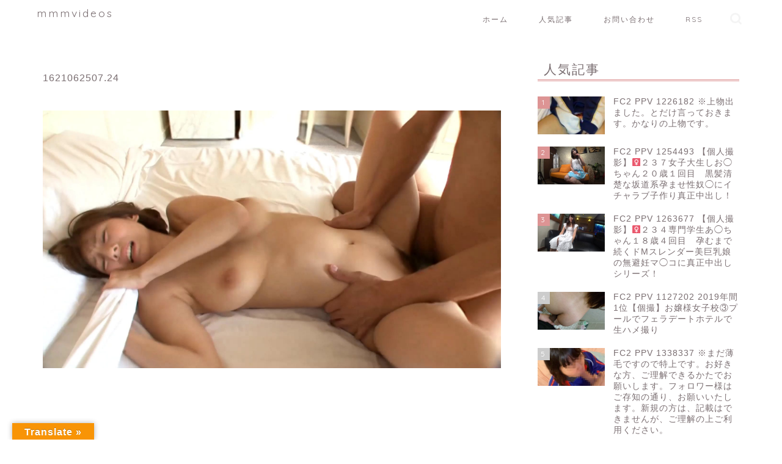

--- FILE ---
content_type: text/html; charset=UTF-8
request_url: https://mmmvideos.com/?attachment_id=14989
body_size: 13791
content:
<!DOCTYPE html><html lang="ja"><head prefix="og: http://ogp.me/ns# fb: http://ogp.me/ns/fb# article: http://ogp.me/ns/article#"><meta charset="utf-8"><meta http-equiv="X-UA-Compatible" content="IE=edge"><meta name="viewport" content="width=device-width, initial-scale=1"><meta property="og:type" content="blog"><meta property="og:title" content="1621062507.24｜mmmvideos"><meta property="og:url" content="https://mmmvideos.com/?attachment_id=14989"><meta property="og:description" content=""><meta property="og:image" content="https://mmmvideos.com/wp-content/themes/jin/img/noimg.png"><meta property="og:site_name" content="mmmvideos"><meta property="fb:admins" content=""><meta name="twitter:card" content="summary"><meta name="description" itemprop="description" content="" ><link media="all" href="https://mmmvideos.com/wp-content/cache/autoptimize/autoptimize_16f81a089406ba1304c4f3fdca838828.php" rel="stylesheet" /><title>1621062507.24 | mmmvideos</title><meta name="robots" content="max-snippet:-1, max-image-preview:large, max-video-preview:-1" /><meta property="og:locale" content="ja_JP" /><meta property="og:site_name" content="mmmvideos | FC2コンテンツマーケットまとめ" /><meta property="og:type" content="article" /><meta property="og:title" content="1621062507.24 | mmmvideos" /><meta property="article:published_time" content="2021-06-11T00:40:44+00:00" /><meta property="article:modified_time" content="2021-06-11T00:40:44+00:00" /><meta name="twitter:card" content="summary" /><meta name="twitter:domain" content="mmmvideos.com" /><meta name="twitter:title" content="1621062507.24 | mmmvideos" /> <script type="application/ld+json" class="aioseo-schema">{"@context":"https:\/\/schema.org","@graph":[{"@type":"WebSite","@id":"https:\/\/mmmvideos.com\/#website","url":"https:\/\/mmmvideos.com\/","name":"mmmvideos","description":"FC2\u30b3\u30f3\u30c6\u30f3\u30c4\u30de\u30fc\u30b1\u30c3\u30c8\u307e\u3068\u3081","inLanguage":"ja","publisher":{"@id":"https:\/\/mmmvideos.com\/#organization"}},{"@type":"Organization","@id":"https:\/\/mmmvideos.com\/#organization","name":"mmmvideos","url":"https:\/\/mmmvideos.com\/"},{"@type":"BreadcrumbList","@id":"https:\/\/mmmvideos.com\/?attachment_id=14989#breadcrumblist","itemListElement":[{"@type":"ListItem","@id":"https:\/\/mmmvideos.com\/#listItem","position":1,"item":{"@type":"WebPage","@id":"https:\/\/mmmvideos.com\/","name":"\u30db\u30fc\u30e0","description":"FC2\u30b3\u30f3\u30c6\u30f3\u30c4\u30de\u30fc\u30b1\u30c3\u30c8\u307e\u3068\u3081","url":"https:\/\/mmmvideos.com\/"}}]},{"@type":"Person","@id":"https:\/\/mmmvideos.com\/author\/echiechidouga\/#author","url":"https:\/\/mmmvideos.com\/author\/echiechidouga\/","name":"\u6295\u7a3f\u8005","image":{"@type":"ImageObject","@id":"https:\/\/mmmvideos.com\/?attachment_id=14989#authorImage","url":"https:\/\/secure.gravatar.com\/avatar\/431735687a43e8b13a3d69bfeaadb176?s=96&d=mm&r=g","width":96,"height":96,"caption":"\u6295\u7a3f\u8005"}},{"@type":"ItemPage","@id":"https:\/\/mmmvideos.com\/?attachment_id=14989#itempage","url":"https:\/\/mmmvideos.com\/?attachment_id=14989","name":"1621062507.24 | mmmvideos","inLanguage":"ja","isPartOf":{"@id":"https:\/\/mmmvideos.com\/#website"},"breadcrumb":{"@id":"https:\/\/mmmvideos.com\/?attachment_id=14989#breadcrumblist"},"author":"https:\/\/mmmvideos.com\/author\/echiechidouga\/#author","creator":"https:\/\/mmmvideos.com\/author\/echiechidouga\/#author","datePublished":"2021-06-11T00:40:44+09:00","dateModified":"2021-06-11T00:40:44+09:00"}]}</script> <link rel='dns-prefetch' href='//translate.google.com' /><link rel='dns-prefetch' href='//ajax.googleapis.com' /><link rel='dns-prefetch' href='//cdnjs.cloudflare.com' /><link rel='dns-prefetch' href='//use.fontawesome.com' /><link rel='dns-prefetch' href='//s.w.org' /><link rel="alternate" type="application/rss+xml" title="mmmvideos &raquo; フィード" href="https://mmmvideos.com/feed/" /><link rel="alternate" type="application/rss+xml" title="mmmvideos &raquo; コメントフィード" href="https://mmmvideos.com/comments/feed/" /><link rel="alternate" type="application/rss+xml" title="mmmvideos &raquo; 1621062507.24 のコメントのフィード" href="https://mmmvideos.com/?attachment_id=14989/feed/" /> <script type="text/javascript">window._wpemojiSettings = {"baseUrl":"https:\/\/s.w.org\/images\/core\/emoji\/13.0.1\/72x72\/","ext":".png","svgUrl":"https:\/\/s.w.org\/images\/core\/emoji\/13.0.1\/svg\/","svgExt":".svg","source":{"concatemoji":"https:\/\/mmmvideos.com\/wp-includes\/js\/wp-emoji-release.min.js?ver=5.7.14"}};
			!function(e,a,t){var n,r,o,i=a.createElement("canvas"),p=i.getContext&&i.getContext("2d");function s(e,t){var a=String.fromCharCode;p.clearRect(0,0,i.width,i.height),p.fillText(a.apply(this,e),0,0);e=i.toDataURL();return p.clearRect(0,0,i.width,i.height),p.fillText(a.apply(this,t),0,0),e===i.toDataURL()}function c(e){var t=a.createElement("script");t.src=e,t.defer=t.type="text/javascript",a.getElementsByTagName("head")[0].appendChild(t)}for(o=Array("flag","emoji"),t.supports={everything:!0,everythingExceptFlag:!0},r=0;r<o.length;r++)t.supports[o[r]]=function(e){if(!p||!p.fillText)return!1;switch(p.textBaseline="top",p.font="600 32px Arial",e){case"flag":return s([127987,65039,8205,9895,65039],[127987,65039,8203,9895,65039])?!1:!s([55356,56826,55356,56819],[55356,56826,8203,55356,56819])&&!s([55356,57332,56128,56423,56128,56418,56128,56421,56128,56430,56128,56423,56128,56447],[55356,57332,8203,56128,56423,8203,56128,56418,8203,56128,56421,8203,56128,56430,8203,56128,56423,8203,56128,56447]);case"emoji":return!s([55357,56424,8205,55356,57212],[55357,56424,8203,55356,57212])}return!1}(o[r]),t.supports.everything=t.supports.everything&&t.supports[o[r]],"flag"!==o[r]&&(t.supports.everythingExceptFlag=t.supports.everythingExceptFlag&&t.supports[o[r]]);t.supports.everythingExceptFlag=t.supports.everythingExceptFlag&&!t.supports.flag,t.DOMReady=!1,t.readyCallback=function(){t.DOMReady=!0},t.supports.everything||(n=function(){t.readyCallback()},a.addEventListener?(a.addEventListener("DOMContentLoaded",n,!1),e.addEventListener("load",n,!1)):(e.attachEvent("onload",n),a.attachEvent("onreadystatechange",function(){"complete"===a.readyState&&t.readyCallback()})),(n=t.source||{}).concatemoji?c(n.concatemoji):n.wpemoji&&n.twemoji&&(c(n.twemoji),c(n.wpemoji)))}(window,document,window._wpemojiSettings);</script> <style type="text/css">img.wp-smiley,
img.emoji {
	display: inline !important;
	border: none !important;
	box-shadow: none !important;
	height: 1em !important;
	width: 1em !important;
	margin: 0 .07em !important;
	vertical-align: -0.1em !important;
	background: none !important;
	padding: 0 !important;
}</style><link rel='stylesheet' id='fontawesome-style-css'  href='https://use.fontawesome.com/releases/v5.6.3/css/all.css?ver=5.7.14' type='text/css' media='all' /><link rel='stylesheet' id='swiper-style-css'  href='https://cdnjs.cloudflare.com/ajax/libs/Swiper/4.0.7/css/swiper.min.css?ver=5.7.14' type='text/css' media='all' /><link rel='stylesheet' id='a3a3_lazy_load-css'  href='//mmmvideos.com/wp-content/uploads/sass/a3_lazy_load.min.css?ver=1589210387' type='text/css' media='all' /> <script type='text/javascript' src='https://ajax.googleapis.com/ajax/libs/jquery/1.12.4/jquery.min.js?ver=5.7.14' id='jquery-js'></script> <link rel="https://api.w.org/" href="https://mmmvideos.com/wp-json/" /><link rel="alternate" type="application/json" href="https://mmmvideos.com/wp-json/wp/v2/media/14989" /><link rel='shortlink' href='https://mmmvideos.com/?p=14989' /><link rel="alternate" type="application/json+oembed" href="https://mmmvideos.com/wp-json/oembed/1.0/embed?url=https%3A%2F%2Fmmmvideos.com%2F%3Fattachment_id%3D14989" /><link rel="alternate" type="text/xml+oembed" href="https://mmmvideos.com/wp-json/oembed/1.0/embed?url=https%3A%2F%2Fmmmvideos.com%2F%3Fattachment_id%3D14989&#038;format=xml" /><style type="text/css">p.hello { font-size:12px; color:darkgray; }#google_language_translator, #flags { text-align:left; }#google_language_translator { clear:both; }#flags { width:165px; }#flags a { display:inline-block; margin-right:2px; }#google_language_translator a {display: none !important; }.goog-te-gadget {color:transparent !important;}.goog-te-gadget { font-size:0px !important; }.goog-branding { display:none; }.goog-tooltip {display: none !important;}.goog-tooltip:hover {display: none !important;}.goog-text-highlight {background-color: transparent !important; border: none !important; box-shadow: none !important;}#google_language_translator select.goog-te-combo { color:#32373c; }.goog-te-banner-frame{visibility:hidden !important;}body { top:0px !important;}#glt-translate-trigger { left:20px; right:auto; }#glt-translate-trigger > span { color:#ffffff; }#glt-translate-trigger { background:#f89406; }.goog-te-gadget .goog-te-combo { width:100%; }</style><style type="text/css">#wrapper{
							background-color: #fff;
				background-image: url();
					}
		.related-entry-headline-text span:before,
		#comment-title span:before,
		#reply-title span:before{
			background-color: #dd9494;
			border-color: #dd9494!important;
		}
		
		#breadcrumb:after,
		#page-top a{	
			background-color: #ffffff;
		}
				footer{
			background-color: #ffffff;
		}
		.footer-inner a,
		#copyright,
		#copyright-center{
			border-color: #7a6e71!important;
			color: #7a6e71!important;
		}
		#footer-widget-area
		{
			border-color: #7a6e71!important;
		}
				.page-top-footer a{
			color: #ffffff!important;
		}
				#breadcrumb ul li,
		#breadcrumb ul li a{
			color: #ffffff!important;
		}
		
		body,
		a,
		a:link,
		a:visited,
		.my-profile,
		.widgettitle,
		.tabBtn-mag label{
			color: #7a6e71;
		}
		a:hover{
			color: #008db7;
		}
						.widget_nav_menu ul > li > a:before,
		.widget_categories ul > li > a:before,
		.widget_pages ul > li > a:before,
		.widget_recent_entries ul > li > a:before,
		.widget_archive ul > li > a:before,
		.widget_archive form:after,
		.widget_categories form:after,
		.widget_nav_menu ul > li > ul.sub-menu > li > a:before,
		.widget_categories ul > li > .children > li > a:before,
		.widget_pages ul > li > .children > li > a:before,
		.widget_nav_menu ul > li > ul.sub-menu > li > ul.sub-menu li > a:before,
		.widget_categories ul > li > .children > li > .children li > a:before,
		.widget_pages ul > li > .children > li > .children li > a:before{
			color: #dd9494;
		}
		.widget_nav_menu ul .sub-menu .sub-menu li a:before{
			background-color: #7a6e71!important;
		}
		footer .footer-widget,
		footer .footer-widget a,
		footer .footer-widget ul li,
		.footer-widget.widget_nav_menu ul > li > a:before,
		.footer-widget.widget_categories ul > li > a:before,
		.footer-widget.widget_recent_entries ul > li > a:before,
		.footer-widget.widget_pages ul > li > a:before,
		.footer-widget.widget_archive ul > li > a:before,
		footer .widget_tag_cloud .tagcloud a:before{
			color: #7a6e71!important;
			border-color: #7a6e71!important;
		}
		footer .footer-widget .widgettitle{
			color: #7a6e71!important;
			border-color: #dd9494!important;
		}
		footer .widget_nav_menu ul .children .children li a:before,
		footer .widget_categories ul .children .children li a:before,
		footer .widget_nav_menu ul .sub-menu .sub-menu li a:before{
			background-color: #7a6e71!important;
		}
		#drawernav a:hover,
		.post-list-title,
		#prev-next p,
		#toc_container .toc_list li a{
			color: #7a6e71!important;
		}
		
		#header-box{
			background-color: #ffffff;
		}
						@media (min-width: 768px) {
		#header-box .header-box10-bg:before,
		#header-box .header-box11-bg:before{
			border-radius: 2px;
		}
		}
										@media (min-width: 768px) {
			.top-image-meta{
				margin-top: calc(0px - 30px);
			}
		}
		@media (min-width: 1200px) {
			.top-image-meta{
				margin-top: calc(0px);
			}
		}
				.pickup-contents:before{
			background-color: #ffffff!important;
		}
		
		.main-image-text{
			color: #555;
		}
		.main-image-text-sub{
			color: #555;
		}
		
				@media (min-width: 481px) {
			#site-info{
				padding-top: 10px!important;
				padding-bottom: 10px!important;
			}
		}
		
		#site-info span a{
			color: #7a6e71!important;
		}
		
				#headmenu .headsns .line a svg{
			fill: #f4f4f4!important;
		}
		#headmenu .headsns a,
		#headmenu{
			color: #f4f4f4!important;
			border-color:#f4f4f4!important;
		}
						.profile-follow .line-sns a svg{
			fill: #dd9494!important;
		}
		.profile-follow .line-sns a:hover svg{
			fill: #dd9494!important;
		}
		.profile-follow a{
			color: #dd9494!important;
			border-color:#dd9494!important;
		}
		.profile-follow a:hover,
		#headmenu .headsns a:hover{
			color:#dd9494!important;
			border-color:#dd9494!important;
		}
				.search-box:hover{
			color:#dd9494!important;
			border-color:#dd9494!important;
		}
				#header #headmenu .headsns .line a:hover svg{
			fill:#dd9494!important;
		}
		.cps-icon-bar,
		#navtoggle:checked + .sp-menu-open .cps-icon-bar{
			background-color: #7a6e71;
		}
		#nav-container{
			background-color: #ffffff;
		}
		.menu-box .menu-item svg{
			fill:#7a6e71;
		}
		#drawernav ul.menu-box > li > a,
		#drawernav2 ul.menu-box > li > a,
		#drawernav3 ul.menu-box > li > a,
		#drawernav4 ul.menu-box > li > a,
		#drawernav5 ul.menu-box > li > a,
		#drawernav ul.menu-box > li.menu-item-has-children:after,
		#drawernav2 ul.menu-box > li.menu-item-has-children:after,
		#drawernav3 ul.menu-box > li.menu-item-has-children:after,
		#drawernav4 ul.menu-box > li.menu-item-has-children:after,
		#drawernav5 ul.menu-box > li.menu-item-has-children:after{
			color: #7a6e71!important;
		}
		#drawernav ul.menu-box li a,
		#drawernav2 ul.menu-box li a,
		#drawernav3 ul.menu-box li a,
		#drawernav4 ul.menu-box li a,
		#drawernav5 ul.menu-box li a{
			font-size: 12px!important;
		}
		#drawernav3 ul.menu-box > li{
			color: #7a6e71!important;
		}
		#drawernav4 .menu-box > .menu-item > a:after,
		#drawernav3 .menu-box > .menu-item > a:after,
		#drawernav .menu-box > .menu-item > a:after{
			background-color: #7a6e71!important;
		}
		#drawernav2 .menu-box > .menu-item:hover,
		#drawernav5 .menu-box > .menu-item:hover{
			border-top-color: #dd9494!important;
		}
				.cps-info-bar a{
			background-color: #dd9494!important;
		}
				@media (min-width: 768px) {
			.post-list-mag .post-list-item:not(:nth-child(2n)){
				margin-right: 2.6%;
			}
		}
				@media (min-width: 768px) {
			#tab-1:checked ~ .tabBtn-mag li [for="tab-1"]:after,
			#tab-2:checked ~ .tabBtn-mag li [for="tab-2"]:after,
			#tab-3:checked ~ .tabBtn-mag li [for="tab-3"]:after,
			#tab-4:checked ~ .tabBtn-mag li [for="tab-4"]:after{
				border-top-color: #dd9494!important;
			}
			.tabBtn-mag label{
				border-bottom-color: #dd9494!important;
			}
		}
		#tab-1:checked ~ .tabBtn-mag li [for="tab-1"],
		#tab-2:checked ~ .tabBtn-mag li [for="tab-2"],
		#tab-3:checked ~ .tabBtn-mag li [for="tab-3"],
		#tab-4:checked ~ .tabBtn-mag li [for="tab-4"],
		#prev-next a.next:after,
		#prev-next a.prev:after,
		.more-cat-button a:hover span:before{
			background-color: #dd9494!important;
		}
		

		.swiper-slide .post-list-cat,
		.post-list-mag .post-list-cat,
		.post-list-mag3col .post-list-cat,
		.post-list-mag-sp1col .post-list-cat,
		.swiper-pagination-bullet-active,
		.pickup-cat,
		.post-list .post-list-cat,
		#breadcrumb .bcHome a:hover span:before,
		.popular-item:nth-child(1) .pop-num,
		.popular-item:nth-child(2) .pop-num,
		.popular-item:nth-child(3) .pop-num{
			background-color: #dd9494!important;
		}
		.sidebar-btn a,
		.profile-sns-menu{
			background-color: #dd9494!important;
		}
		.sp-sns-menu a,
		.pickup-contents-box a:hover .pickup-title{
			border-color: #dd9494!important;
			color: #dd9494!important;
		}
				.pro-line svg{
			fill: #dd9494!important;
		}
		.cps-post-cat a,
		.meta-cat,
		.popular-cat{
			background-color: #dd9494!important;
			border-color: #dd9494!important;
		}
		.tagicon,
		.tag-box a,
		#toc_container .toc_list > li,
		#toc_container .toc_title{
			color: #dd9494!important;
		}
		.widget_tag_cloud a::before{
			color: #7a6e71!important;
		}
		.tag-box a,
		#toc_container:before{
			border-color: #dd9494!important;
		}
		.cps-post-cat a:hover{
			color: #008db7!important;
		}
		.pagination li:not([class*="current"]) a:hover,
		.widget_tag_cloud a:hover{
			background-color: #dd9494!important;
		}
		.pagination li:not([class*="current"]) a:hover{
			opacity: 0.5!important;
		}
		.pagination li.current a{
			background-color: #dd9494!important;
			border-color: #dd9494!important;
		}
		.nextpage a:hover span {
			color: #dd9494!important;
			border-color: #dd9494!important;
		}
		.cta-content:before{
			background-color: #fff2f5!important;
		}
		.cta-text,
		.info-title{
			color: #7a6e71!important;
		}
		#footer-widget-area.footer_style1 .widgettitle{
			border-color: #dd9494!important;
		}
		.sidebar_style1 .widgettitle,
		.sidebar_style5 .widgettitle{
			border-color: #dd9494!important;
		}
		.sidebar_style2 .widgettitle,
		.sidebar_style4 .widgettitle,
		.sidebar_style6 .widgettitle,
		#home-bottom-widget .widgettitle,
		#home-top-widget .widgettitle,
		#post-bottom-widget .widgettitle,
		#post-top-widget .widgettitle{
			background-color: #dd9494!important;
		}
		#home-bottom-widget .widget_search .search-box input[type="submit"],
		#home-top-widget .widget_search .search-box input[type="submit"],
		#post-bottom-widget .widget_search .search-box input[type="submit"],
		#post-top-widget .widget_search .search-box input[type="submit"]{
			background-color: #dd9494!important;
		}
		
		.tn-logo-size{
			font-size: 130%!important;
		}
		@media (min-width: 481px) {
		.tn-logo-size img{
			width: calc(130%*0.5)!important;
		}
		}
		@media (min-width: 768px) {
		.tn-logo-size img{
			width: calc(130%*2.2)!important;
		}
		}
		@media (min-width: 1200px) {
		.tn-logo-size img{
			width: 130%!important;
		}
		}
		.sp-logo-size{
			font-size: 100%!important;
		}
		.sp-logo-size img{
			width: 100%!important;
		}
				.related-entry-section{
			margin-top: 30px!important;
		}
				.cps-post-main ul > li:before,
		.cps-post-main ol > li:before{
			background-color: #dd9494!important;
		}
		.profile-card .profile-title{
			background-color: #dd9494!important;
		}
		.profile-card{
			border-color: #dd9494!important;
		}
		.cps-post-main a{
			color:#008db7;
		}
		.cps-post-main .marker{
			background: -webkit-linear-gradient( transparent 80%, #c3f7f2 0% ) ;
			background: linear-gradient( transparent 80%, #c3f7f2 0% ) ;
		}
		.cps-post-main .marker2{
			background: -webkit-linear-gradient( transparent 80%, #ffe8f0 0% ) ;
			background: linear-gradient( transparent 80%, #ffe8f0 0% ) ;
		}
		.cps-post-main .jic-sc{
			color:#e9546b;
		}
		
		
		.simple-box1{
			border-color:#ef9b9b!important;
		}
		.simple-box2{
			border-color:#f2bf7d!important;
		}
		.simple-box3{
			border-color:#b5e28a!important;
		}
		.simple-box4{
			border-color:#7badd8!important;
		}
		.simple-box4:before{
			background-color: #7badd8;
		}
		.simple-box5{
			border-color:#e896c7!important;
		}
		.simple-box5:before{
			background-color: #e896c7;
		}
		.simple-box6{
			background-color:#fffdef!important;
		}
		.simple-box7{
			border-color:#def1f9!important;
		}
		.simple-box7:before{
			background-color:#def1f9!important;
		}
		.simple-box8{
			border-color:#96ddc1!important;
		}
		.simple-box8:before{
			background-color:#96ddc1!important;
		}
		.simple-box9:before{
			background-color:#e1c0e8!important;
		}
				.simple-box9:after{
			border-color:#e1c0e8 #e1c0e8 #fff #fff!important;
		}
				
		.kaisetsu-box1:before,
		.kaisetsu-box1-title{
			background-color:#ffb49e!important;
		}
		.kaisetsu-box2{
			border-color:#89c2f4!important;
		}
		.kaisetsu-box2-title{
			background-color:#89c2f4!important;
		}
		.kaisetsu-box4{
			border-color:#ea91a9!important;
		}
		.kaisetsu-box4-title{
			background-color:#ea91a9!important;
		}
		.kaisetsu-box5:before{
			background-color:#57b3ba!important;
		}
		.kaisetsu-box5-title{
			background-color:#57b3ba!important;
		}
		
		.concept-box1{
			border-color:#85db8f!important;
		}
		.concept-box1:after{
			background-color:#85db8f!important;
		}
		.concept-box1:before{
			content:"ポイント"!important;
			color:#85db8f!important;
		}
		.concept-box2{
			border-color:#f7cf6a!important;
		}
		.concept-box2:after{
			background-color:#f7cf6a!important;
		}
		.concept-box2:before{
			content:"注意点"!important;
			color:#f7cf6a!important;
		}
		.concept-box3{
			border-color:#86cee8!important;
		}
		.concept-box3:after{
			background-color:#86cee8!important;
		}
		.concept-box3:before{
			content:"良い例"!important;
			color:#86cee8!important;
		}
		.concept-box4{
			border-color:#ed8989!important;
		}
		.concept-box4:after{
			background-color:#ed8989!important;
		}
		.concept-box4:before{
			content:"悪い例"!important;
			color:#ed8989!important;
		}
		.concept-box5{
			border-color:#9e9e9e!important;
		}
		.concept-box5:after{
			background-color:#9e9e9e!important;
		}
		.concept-box5:before{
			content:"参考"!important;
			color:#9e9e9e!important;
		}
		.concept-box6{
			border-color:#8eaced!important;
		}
		.concept-box6:after{
			background-color:#8eaced!important;
		}
		.concept-box6:before{
			content:"メモ"!important;
			color:#8eaced!important;
		}
		
		.innerlink-box1,
		.blog-card{
			border-color:#73bc9b!important;
		}
		.innerlink-box1-title{
			background-color:#73bc9b!important;
			border-color:#73bc9b!important;
		}
		.innerlink-box1:before,
		.blog-card-hl-box{
			background-color:#73bc9b!important;
		}
				.concept-box1:before,
		.concept-box2:before,
		.concept-box3:before,
		.concept-box4:before,
		.concept-box5:before,
		.concept-box6:before{
			background-color: #fff;
			background-image: url();
		}
		.concept-box1:after,
		.concept-box2:after,
		.concept-box3:after,
		.concept-box4:after,
		.concept-box5:after,
		.concept-box6:after{
			border-color: #fff;
			border-image: url() 27 23 / 50px 30px / 1rem round space0 / 5px 5px;
		}
				
		.jin-ac-box01-title::after{
			color: #dd9494;
		}
		
		.color-button01 a,
		.color-button01 a:hover,
		.color-button01:before{
			background-color: #ff9999!important;
		}
		.top-image-btn-color a,
		.top-image-btn-color a:hover,
		.top-image-btn-color:before{
			background-color: #ffcd44!important;
		}
		.color-button02 a,
		.color-button02 a:hover,
		.color-button02:before{
			background-color: #d9333f!important;
		}
		
		.color-button01-big a,
		.color-button01-big a:hover,
		.color-button01-big:before{
			background-color: #dd305e!important;
		}
		.color-button01-big a,
		.color-button01-big:before{
			border-radius: 5px!important;
		}
		.color-button01-big a{
			padding-top: 20px!important;
			padding-bottom: 20px!important;
		}
		
		.color-button02-big a,
		.color-button02-big a:hover,
		.color-button02-big:before{
			background-color: #83d159!important;
		}
		.color-button02-big a,
		.color-button02-big:before{
			border-radius: 5px!important;
		}
		.color-button02-big a{
			padding-top: 20px!important;
			padding-bottom: 20px!important;
		}
				.color-button01-big{
			width: 75%!important;
		}
		.color-button02-big{
			width: 75%!important;
		}
				
		
					.top-image-btn-color:before,
			.color-button01:before,
			.color-button02:before,
			.color-button01-big:before,
			.color-button02-big:before{
				bottom: -1px;
				left: -1px;
				width: 100%;
				height: 100%;
				border-radius: 6px;
				box-shadow: 0px 1px 5px 0px rgba(0, 0, 0, 0.25);
				-webkit-transition: all .4s;
				transition: all .4s;
			}
			.top-image-btn-color a:hover,
			.color-button01 a:hover,
			.color-button02 a:hover,
			.color-button01-big a:hover,
			.color-button02-big a:hover{
				-webkit-transform: translateY(2px);
				transform: translateY(2px);
				-webkit-filter: brightness(0.95);
				 filter: brightness(0.95);
			}
			.top-image-btn-color:hover:before,
			.color-button01:hover:before,
			.color-button02:hover:before,
			.color-button01-big:hover:before,
			.color-button02-big:hover:before{
				-webkit-transform: translateY(2px);
				transform: translateY(2px);
				box-shadow: none!important;
			}
				
		.h2-style01 h2,
		.h2-style02 h2:before,
		.h2-style03 h2,
		.h2-style04 h2:before,
		.h2-style05 h2,
		.h2-style07 h2:before,
		.h2-style07 h2:after,
		.h3-style03 h3:before,
		.h3-style02 h3:before,
		.h3-style05 h3:before,
		.h3-style07 h3:before,
		.h2-style08 h2:after,
		.h2-style10 h2:before,
		.h2-style10 h2:after,
		.h3-style02 h3:after,
		.h4-style02 h4:before{
			background-color: #dd9494!important;
		}
		.h3-style01 h3,
		.h3-style04 h3,
		.h3-style05 h3,
		.h3-style06 h3,
		.h4-style01 h4,
		.h2-style02 h2,
		.h2-style08 h2,
		.h2-style08 h2:before,
		.h2-style09 h2,
		.h4-style03 h4{
			border-color: #dd9494!important;
		}
		.h2-style05 h2:before{
			border-top-color: #dd9494!important;
		}
		.h2-style06 h2:before,
		.sidebar_style3 .widgettitle:after{
			background-image: linear-gradient(
				-45deg,
				transparent 25%,
				#dd9494 25%,
				#dd9494 50%,
				transparent 50%,
				transparent 75%,
				#dd9494 75%,
				#dd9494			);
		}
				.jin-h2-icons.h2-style02 h2 .jic:before,
		.jin-h2-icons.h2-style04 h2 .jic:before,
		.jin-h2-icons.h2-style06 h2 .jic:before,
		.jin-h2-icons.h2-style07 h2 .jic:before,
		.jin-h2-icons.h2-style08 h2 .jic:before,
		.jin-h2-icons.h2-style09 h2 .jic:before,
		.jin-h2-icons.h2-style10 h2 .jic:before,
		.jin-h3-icons.h3-style01 h3 .jic:before,
		.jin-h3-icons.h3-style02 h3 .jic:before,
		.jin-h3-icons.h3-style03 h3 .jic:before,
		.jin-h3-icons.h3-style04 h3 .jic:before,
		.jin-h3-icons.h3-style05 h3 .jic:before,
		.jin-h3-icons.h3-style06 h3 .jic:before,
		.jin-h3-icons.h3-style07 h3 .jic:before,
		.jin-h4-icons.h4-style01 h4 .jic:before,
		.jin-h4-icons.h4-style02 h4 .jic:before,
		.jin-h4-icons.h4-style03 h4 .jic:before,
		.jin-h4-icons.h4-style04 h4 .jic:before{
			color:#dd9494;
		}
		
		@media all and (-ms-high-contrast:none){
			*::-ms-backdrop, .color-button01:before,
			.color-button02:before,
			.color-button01-big:before,
			.color-button02-big:before{
				background-color: #595857!important;
			}
		}
		
		.jin-lp-h2 h2,
		.jin-lp-h2 h2{
			background-color: transparent!important;
			border-color: transparent!important;
			color: #7a6e71!important;
		}
		.jincolumn-h3style2{
			border-color:#dd9494!important;
		}
		.jinlph2-style1 h2:first-letter{
			color:#dd9494!important;
		}
		.jinlph2-style2 h2,
		.jinlph2-style3 h2{
			border-color:#dd9494!important;
		}
		.jin-photo-title .jin-fusen1-down,
		.jin-photo-title .jin-fusen1-even,
		.jin-photo-title .jin-fusen1-up{
			border-left-color:#dd9494;
		}
		.jin-photo-title .jin-fusen2,
		.jin-photo-title .jin-fusen3{
			background-color:#dd9494;
		}
		.jin-photo-title .jin-fusen2:before,
		.jin-photo-title .jin-fusen3:before {
			border-top-color: #dd9494;
		}
		.has-huge-font-size{
			font-size:42px!important;
		}
		.has-large-font-size{
			font-size:36px!important;
		}
		.has-medium-font-size{
			font-size:20px!important;
		}
		.has-normal-font-size{
			font-size:16px!important;
		}
		.has-small-font-size{
			font-size:13px!important;
		}</style><link rel="icon" href="https://mmmvideos.com/wp-content/uploads/2020/05/cropped-icon-32x32.png" sizes="32x32" /><link rel="icon" href="https://mmmvideos.com/wp-content/uploads/2020/05/cropped-icon-192x192.png" sizes="192x192" /><link rel="apple-touch-icon" href="https://mmmvideos.com/wp-content/uploads/2020/05/cropped-icon-180x180.png" /><meta name="msapplication-TileImage" content="https://mmmvideos.com/wp-content/uploads/2020/05/cropped-icon-270x270.png" /><style type="text/css" id="wp-custom-css">/*光るボタン*/
.pikabutton {
 display: block;
 width: 100%;
 margin-bottom: 1em;
}
.pikabutton a {
 display: block;
 position: relative;
 z-index: 2;
 overflow: hidden;
 width: 100%;
 font-weight: bold ;
box-shadow: 0 2px 3px rgba(0,0,0,.2), 0 2px 3px -2px rgba(0,0,0,.15);
border-radius: 5px;
 background-color: #1A0DAB ;
 color: #ffffff !important;
 padding: 12px 0;
 text-align: center;
 text-decoration: none;
 transition: .25s linear;
 -webkit-transition: .25s linear;
 -moz-transition: .25s linear;
}
.pikabutton a:hover {
 -ms-transform: translateY(4px);
 -webkit-transform: translateY(4px);
 transform: translateY(4px);/*下に動く*/
 border-bottom: none;/*線を消す*/
}
.pikabutton a:before {
 display: block;
 position: absolute;
 z-index: -1;
 left: -30%;
 top: -50%;
 content: "";
 width: 100px;
 height: 150px;
 transform: rotate(30deg);
 -webkit-transform: rotate(30deg);
 -moz-transform: rotate(30deg);
 background-image: linear-gradient(left, rgba(255,255,255,0) 0%, rgba(255,255,255,1) 510%,rgba(255,255,255,0) 100%);
 background-image: -webkit-gradient(linear, left bottom, right bottom, color-stop(0%,rgba(255,255,255,0)), color-stop(80%,rgba(255,255,255,1)),color-stop(100%,rgba(255,255,255,0)));
 background-image: -moz-linear-gradient(left, rgba(255,255,255,0) 0%, #ffffff rgba(255,255,255,1),rgba(255,255,255,0) 100%);
 animation: shiny 5s infinite linear;
 -webkit-animation: shiny 3s infinite linear;
 -moz-animation: shiny 5s infinite linear;
}
@keyframes shiny {
 0% { left: -50%; }
 20% { left: 120%; }
 100% { left: 120%; }
}
@-webkit-keyframes shiny {
 100% { left: -30%; }
 20% { left: 120%; }
 100% { left: 120%; }
}
@-moz-keyframes shiny {
 0% { left: -30%; }
 20% { left: 120%; }
 100% { left: 120%;}
}

/*黄色光るボタン*/
.pikabuttonkiiro {
 display: block;
 width: 100%;
 margin-bottom: 1em;
}
.pikabuttonkiiro a {
 display: block;
 position: relative;
 z-index: 2;
 overflow: hidden;
 width: 100%;
 font-weight: bold ;
box-shadow: 0 2px 3px rgba(0,0,0,.2), 0 2px 3px -2px rgba(0,0,0,.15);
border-radius: 5px;
 background-color: #f8d000 ;
 color: #ffffff !important;
 padding: 12px 0;
 text-align: center;
 text-decoration: none;
 transition: .25s linear;
 -webkit-transition: .25s linear;
 -moz-transition: .25s linear;
}
.pikabuttonkiiro a:hover {
 -ms-transform: translateY(4px);
 -webkit-transform: translateY(4px);
 transform: translateY(4px);/*下に動く*/
 border-bottom: none;/*線を消す*/
}
.pikabuttonkiiro a:before {
 display: block;
 position: absolute;
 z-index: -1;
 left: -30%;
 top: -50%;
 content: "";
 width: 100px;
 height: 150px;
 transform: rotate(30deg);
 -webkit-transform: rotate(30deg);
 -moz-transform: rotate(30deg);
 background-image: linear-gradient(left, rgba(255,255,255,0) 0%, rgba(255,255,255,1) 510%,rgba(255,255,255,0) 100%);
 background-image: -webkit-gradient(linear, left bottom, right bottom, color-stop(0%,rgba(255,255,255,0)), color-stop(80%,rgba(255,255,255,1)),color-stop(100%,rgba(255,255,255,0)));
 background-image: -moz-linear-gradient(left, rgba(255,255,255,0) 0%, #ffffff rgba(255,255,255,1),rgba(255,255,255,0) 100%);
 animation: shiny 5s infinite linear;
 -webkit-animation: shiny 3s infinite linear;
 -moz-animation: shiny 5s infinite linear;
}
@keyframes shiny {
 0% { left: -50%; }
 20% { left: 120%; }
 100% { left: 120%; }
}
@-webkit-keyframes shiny {
 100% { left: -30%; }
 20% { left: 120%; }
 100% { left: 120%; }
}
@-moz-keyframes shiny {
 0% { left: -30%; }
 20% { left: 120%; }
 100% { left: 120%;}
}

/*Amazon光るボタン*/
.pikabuttonamazon {
 display: block;
 width: 100%;
 margin-bottom: 1em;
}
.pikabuttonamazon a {
 display: block;
 position: relative;
 z-index: 2;
 overflow: hidden;
 width: 100%;
 font-weight: bold ;
box-shadow: 0 2px 3px rgba(0,0,0,.2), 0 2px 3px -2px rgba(0,0,0,.15);
border-radius: 5px;
 background-color: #f09633 ;
 color: #ffffff !important;
 padding: 12px 0;
 text-align: center;
 text-decoration: none;
 transition: .25s linear;
 -webkit-transition: .25s linear;
 -moz-transition: .25s linear;
}
.pikabuttonamazon a:hover {
 -ms-transform: translateY(4px);
 -webkit-transform: translateY(4px);
 transform: translateY(4px);/*下に動く*/
 border-bottom: none;/*線を消す*/
}
.pikabuttonamazon a:before {
 display: block;
 position: absolute;
 z-index: -1;
 left: -30%;
 top: -50%;
 content: "";
 width: 100px;
 height: 150px;
 transform: rotate(30deg);
 -webkit-transform: rotate(30deg);
 -moz-transform: rotate(30deg);
 background-image: linear-gradient(left, rgba(255,255,255,0) 0%, rgba(255,255,255,1) 510%,rgba(255,255,255,0) 100%);
 background-image: -webkit-gradient(linear, left bottom, right bottom, color-stop(0%,rgba(255,255,255,0)), color-stop(80%,rgba(255,255,255,1)),color-stop(100%,rgba(255,255,255,0)));
 background-image: -moz-linear-gradient(left, rgba(255,255,255,0) 0%, #ffffff rgba(255,255,255,1),rgba(255,255,255,0) 100%);
 animation: shiny 5s infinite linear;
 -webkit-animation: shiny 3s infinite linear;
 -moz-animation: shiny 5s infinite linear;
}
@keyframes shiny {
 0% { left: -50%; }
 20% { left: 120%; }
 100% { left: 120%; }
}
@-webkit-keyframes shiny {
 100% { left: -30%; }
 20% { left: 120%; }
 100% { left: 120%; }
}
@-moz-keyframes shiny {
 0% { left: -30%; }
 20% { left: 120%; }
 100% { left: 120%;}
}

/*rakuten光るボタン*/
.pikabuttonrakuten {
 display: block;
 width: 100%;
 margin-bottom: 1em;
}
.pikabuttonrakuten a {
 display: block;
 position: relative;
 z-index: 2;
 overflow: hidden;
 width: 100%;
 font-weight: bold ;
box-shadow: 0 2px 3px rgba(0,0,0,.2), 0 2px 3px -2px rgba(0,0,0,.15);
border-radius: 5px;
 background-color: #bf0001 ;
 color: #ffffff !important;
 padding: 12px 0;
 text-align: center;
 text-decoration: none;
 transition: .25s linear;
 -webkit-transition: .25s linear;
 -moz-transition: .25s linear;
}
.pikabuttonrakuten a:hover {
 -ms-transform: translateY(4px);
 -webkit-transform: translateY(4px);
 transform: translateY(4px);/*下に動く*/
 border-bottom: none;/*線を消す*/
}
.pikabuttonrakuten a:before {
 display: block;
 position: absolute;
 z-index: -1;
 left: -30%;
 top: -50%;
 content: "";
 width: 100px;
 height: 150px;
 transform: rotate(30deg);
 -webkit-transform: rotate(30deg);
 -moz-transform: rotate(30deg);
 background-image: linear-gradient(left, rgba(255,255,255,0) 0%, rgba(255,255,255,1) 510%,rgba(255,255,255,0) 100%);
 background-image: -webkit-gradient(linear, left bottom, right bottom, color-stop(0%,rgba(255,255,255,0)), color-stop(80%,rgba(255,255,255,1)),color-stop(100%,rgba(255,255,255,0)));
 background-image: -moz-linear-gradient(left, rgba(255,255,255,0) 0%, #ffffff rgba(255,255,255,1),rgba(255,255,255,0) 100%);
 animation: shiny 5s infinite linear;
 -webkit-animation: shiny 3s infinite linear;
 -moz-animation: shiny 5s infinite linear;
}
@keyframes shiny {
 0% { left: -50%; }
 20% { left: 120%; }
 100% { left: 120%; }
}
@-webkit-keyframes shiny {
 100% { left: -30%; }
 20% { left: 120%; }
 100% { left: 120%; }
}
@-moz-keyframes shiny {
 0% { left: -30%; }
 20% { left: 120%; }
 100% { left: 120%;}
}

/*光るボタンowari */
/*跳ねるボタンowari */
.btn-4 {
    background-color: #1da1f2; /* ボタン背景色 */
    color: #fff; /* ボタン文字色 */
    box-shadow: 0 5px 0 0 #126599; /* ボタン陰色 */
    font-weight: bold;
    border-radius: 4px;
    max-width: 80%;
    margin: 0.5em auto;
    padding: 0;
    text-align: center;
    line-height: 1.4;
    transition: all .2s ease;
    animation: jumpbtn 3s ease-out 0s infinite; /* ジャンプの頻度など */
}

@keyframes jumpbtn {
    from, 10%, 20%, 100% {transform: translateY(0%);}
    5%, 15% {transform: translateY(-0.5em);} /* ジャンプする高さ */
}

.btn-4:hover {
    opacity: 0.8;
}

.btn-4 a {
    text-decoration: none !important;
    color: #fff !important;
    display: block;
    margin: 0;
    padding: 0.5em;
}

.btn-4 > img { float: left; }
.btn-4::after{ content: ''; clear: left; }
/*跳ねるボタンowari */
/*タップボタンowari */
.btn-6 {
    background-color: #dd9494; /* ボタン背景色 */
    color: #fff; /* ボタン文字色 */
    box-shadow: 0 2px 5px 0 rgba(0,0,0,0.2);
    font-weight: bold;
    border-radius: 4px;
    max-width: 80%;
    margin: 0.5em auto;
    padding: 0.5em;
    text-align: center;
    line-height: 1.4;
    transition: all .2s ease;
}

.btn-6:hover {
    opacity: 0.8;
}

.btn-6 a {
    text-decoration: none !important;
    color: #fff !important;
    display: block;
    margin: 0;
    padding: 0.5em;
    position: relative;
    overflow: hidden;
}

.btn-6 a::before {
    display: block;
    position: absolute;
    z-index: 1;
    top: 50%;
    left: 50%;
    transform: scale(0) translateY(-50%) translateX(-50%);
    transform-origin: left top;
    border-radius: 50%;
    content: '';
    width: 10em;
    height: 10em;
    background-color: rgba(255, 255, 255, 50%);
    opacity: 0;
    animation: plzTap 3s ease-out 0s infinite;
}

@keyframes plzTap {
    from { transform: scale(0) translateY(-50%) translateX(-50%); opacity: 1; }
    15%, 100% { transform: scale(1) translateY(-50%) translateX(-50%); opacity: 0; }
}

.btn-6 > img { float: left; }
.btn-6::after{ content: ''; clear: left; }
/*タップボタンowari */

/* SNSシェアボタンの上にテキストを追加する */
.sns-top:before,.sns:before{
content: "＼　　この記事をシェアする　　／";
font-size: .8em; /* 文字の大きさ */
color:#f58e7e; /* 文字色 */
font-weight: bold; /* 文字を太く */
}
.sns-top,.sns{
text-align:center;
}
[codebox title="HTML"]

/*--------------------------------------
記事URLコピーボタン
--------------------------------------*/
.copy_main {
	margin: 0 0 2.4em;
}
.copy_btn {/*ボタンデザイン*/
	padding: 15px 0;
	border: solid 1px #555;/*ボタンの枠線*/
	color: #555;/*ボタンの文字色*/
	text-align: center;
	font-size: 20px;
	cursor: pointer;
	background: #fff;/*ボタンの背景色*/
	transition: .3s;
}
.copy_btn:hover {/*ホバーエフェクト*/
	border: solid 1px #b5b5b5;/*ボタンの枠線*/
	background: #b5b5b5;/*ボタンの背景色*/
	color: #fff;/*ボタンの文字色*/
}
.copy_btn i:before {
	display: inline-block;
	margin-right: 8px;
	content: '';
	font-size: 25px;
	vertical-align: middle;
}
.copy_btn.copied {/*コピー成功時*/
	border: solid 1px transparent;
	background: #74d899;/*背景色*/
	color: #fff;/*文字色*/
	pointer-events: none;
}
.copy_btn.copied i:before {
	content: '';
}
.copy_btn.not-copied {/*コピー失敗時*/
	border: solid 1px transparent;
	background: #d87f74;/*背景色*/
	color: #fff;/*文字色*/
	pointer-events: none;
}
.copy_btn.not-copied i:before {
	content: '';
}

@media (max-width:575px) {/*スマホ表示*/
.copy_btn span {
	font-size: 16px;
}
.copy_btn.copied span {
	font-size: 18px;
}
}
/*--------------------------------------
記事URLコピーボタン
--------------------------------------*/

/* PART 1 - Before Lazy Load */
img[data-lazyloaded]{
	opacity: 0;
}

/* PART 2 - Upon Lazy Load */
img.litespeed-loaded{
	-webkit-transition: opacity .5s linear 0.2s;
	-moz-transition: opacity .5s linear 0.2s;
	transition: opacity .5s linear 0.2s;
	opacity: 1;
}
/*--------------------------------------
画像遅延読み込みの
--------------------------------------*/
/*--------------------------------------
トップ画像切
/*----------------------------------------------------------------------------*/
.pickup-image,
.new-entry-item .eyecatch,
.post-list-thumb {
    position: relative;
    overflow: hidden;
    width: 100%;
}
.pickup-image:before,
.new-entry-item .eyecatch:before,
.post-list-thumb:before {
    content:"";
    display: block;
    padding-top: 56.25%; /* 16:9 *//*66.6% 100%*/
}
.pickup-image img,
.new-entry-item .eyecatch img,
.post-list-thumb img {
    position: absolute;
    top: 50%;
    left: 50%;
   -webkit-transform: translate(-50%, -50%) !important;
   transform: translate(-50%, -50%) !important;
}


/*--------------------------------------
回避ボタン
--------------------------------------*/
.sp-sidemenu-bg {
        filter: opacity(100)!important;
}
.sp-sidemenu-wrapper .sp-sidemenu-btn:after {
    display: none;
}
.sp-sidemenu-wrapper .sp-sidemenu-title {
    bottom: 20px!important;
}
/*--------------------------------------
タイトル文字サイズ
--------------------------------------*/
.cps-post .cps-post-header .cps-post-title {
    font-size: 1rem;
}
/*--------------------------------------
ランキング
--------------------------------------*/
/*-- 人気記事デザイン --*/
.cps-post-main ul {
padding-left: 0px!important;

}
div.popular-posts{
 text-align: center;
}
 .wpp-list li {
 width:300px;
 display:block; 
 text-align: center;
}

ul.wpp-list li {
    border-bottom: 1px dashed #7a6e71;/*記事間の点線と色*/
    position: relative;/*相対位置*/
	padding-left: 0px;
		padding-right: 0px;
}
 
ul.wpp-list li img {/*アイキャッチ画像*/
    margin: 0px 0px 0px 0px;/*画像の余白*/
    padding: 0px;/*画像の位置*/

}
 
ul.wpp-list li a.wpp-post-title {/*記事タイトル*/
    display: block;/*ブロック形式で表示*/
    font-size: 10px;/*文字サイズ*/
    color: #333;/*文字色*/
    padding: 0px;/*タイトル位置*/
    text-decoration: none;/*タイトルの下線なし*/
}
 
ul.wpp-list li a.wpp-post-title:hover {
    color: #4169e1;/*ホバー時のタイトル色*/
}
 
ul.wpp-list li:before {/*ランキングカウンター全体*/
    content: counter(wpp-count);/*カウンターを表示*/
    display: block;/*ブロック形式で表示*/
    position: absolute;/*絶対位置*/
    font-size: 12px;/*数字サイズ*/
    color: #fff;/*数字の色*/
    background-color: #333;/*背景色*/
    padding: 5px 15px;/*縦と横の幅*/
    border-radius: 6px;/*角の丸み*/
    top: 0;/*右からの位置*/
    left: 0;/*下からの位置*/
    opacity: 1;/*透明度*/
    z-index: 5000;/*重なりの順序*/
}
 
ul.wpp-list li {
    counter-increment: wpp-count;/*カウント数*/
}
ul.wpp-list li:nth-child(1):before{/*ランキング1*/
    background-color: #FBCC54;/*背景色*/
}
ul.wpp-list li:nth-child(2):before{/*ランキング2*/
    background-color: #B7BFC1;/*背景色*/
}
ul.wpp-list li:nth-child(3):before{/*ランキング3*/
    background-color: #D47B16;/*背景色*/
}

/*-- 画面にボタン --*/
.echiechi {
  position: relative;
  }

.echiechi a {/*aタグを画像の真ん中に*/
  position: absolute;
  top: 50%;
  left: 50%;
  -ms-transform: translate(-50%,-50%);
  -webkit-transform: translate(-50%,-50%);
  transform: translate(-50%,-50%);
  /*以下装飾*/
  margin:0;/*余計な隙間を除く*/
  font-size: 100px;/*文字サイズ*/
	 color: white;/*文字色*/
  text-decoration: none;/*下線を表示させない*/
  }

/*-- 画像したボタン --*/
.btn-flat-dashed-border {
  display: inline-block;
  padding: 0.5em 1em;
  text-decoration: none;
  color: #67c5ff;
  border: dashed 1px #67c5ff;
  border-radius: 3px;
  transition: .4s;
}

.btn-flat-dashed-border:hover {
  border-style: dotted;
  color: #679efd;
}

.btn-brackets {
  display: inline-block;
  position: relative;
  padding: 0.5em 1em;
  text-decoration: none;
  color: #000;
  transition: .4s;
}
.btn-brackets:hover {
  color:#ff7f7f;
}
.btn-brackets:before, .btn-brackets:after {
  position: absolute;
  top: 0;
  content:'';
  width: 8px;
  height: 100%;
  display: inline-block;
}
.btn-brackets:before {
  border-left: solid 1px #ff7f7f;
  border-top: solid 1px #ff7f7f;
  border-bottom: solid 1px #ff7f7f;
  left: 0;
}
.btn-brackets:after {
  content: '';
  border-top: solid 1px #ff7f7f;
  border-right: solid 1px #ff7f7f;
  border-bottom: solid 1px #ff7f7f;
  right: 0;
}

/*-- カテゴリー非表示--*/
.post-list-cat{
	display:none;
	}

#home-bottom-widget .widget_text .textwidget, #home-top-widget .widget_text .textwidget, #post-bottom-widget .widget_text .textwidget, #post-top-widget .widget_text .textwidget {
     padding: 0px !important;
}

.h2-style09 h2 {
    font-size: 0.8rem;
}</style>   <script async src="https://www.googletagmanager.com/gtag/js?id=UA-167308211-1"></script> <script>window.dataLayer = window.dataLayer || [];
  function gtag(){dataLayer.push(arguments);}
  gtag('js', new Date());

  gtag('config', 'UA-167308211-1');
  gtag('config', 'UA-167308211-5');</script> </head><body class="attachment attachment-template-default single single-attachment postid-14989 attachmentid-14989 attachment-jpeg" id="nofont-style"><div id="wrapper"><div id="scroll-content" class="animate-off"><div id="header-box" class="tn_on header-box animate-off"><div id="header" class="header-type1 header animate-off"><div id="site-info" class="ef"> <span class="tn-logo-size"><a href='https://mmmvideos.com/' title='mmmvideos' rel='home'>mmmvideos</a></span></div><div id="drawernav3" class="ef"><nav class="fixed-content ef"><ul class="menu-box"><li class="menu-item menu-item-type-custom menu-item-object-custom menu-item-home menu-item-9"><a href="https://mmmvideos.com">ホーム</a></li><li class="menu-item menu-item-type-post_type menu-item-object-page menu-item-1290"><a href="https://mmmvideos.com/?page_id=546">人気記事</a></li><li class="menu-item menu-item-type-custom menu-item-object-custom menu-item-14"><a href="https://mmmvideos.com/contactform/">お問い合わせ</a></li><li class="menu-item menu-item-type-custom menu-item-object-custom menu-item-10700"><a href="https://mmmvideos.com/feed">RSS</a></li></ul></nav></div><div id="headmenu"> <span class="headsns tn_sns_off"> <span class="twitter"><a href="#"><i class="jic-type jin-ifont-twitter" aria-hidden="true"></i></a></span> <span class="facebook"> <a href="#"><i class="jic-type jin-ifont-facebook" aria-hidden="true"></i></a> </span> <span class="instagram"> <a href="#"><i class="jic-type jin-ifont-instagram" aria-hidden="true"></i></a> </span> <span class="line"> <a href="#" target="_blank"><i class="jic-type jin-ifont-line" aria-hidden="true"></i></a> </span> </span> <span class="headsearch tn_search_on"><form class="search-box" role="search" method="get" id="searchform" action="https://mmmvideos.com/"> <input type="search" placeholder="このサイト内を検索" class="text search-text" value="" name="s" id="s"> <input type="submit" id="searchsubmit" value="&#xe931;"></form> </span></div></div></div><div class="clearfix"></div><div id="contents"><main id="main-contents" class="main-contents article_style2 animate-off" itemprop="mainContentOfPage"><section class="cps-post-box hentry"><article class="cps-post"><header class="cps-post-header"><h1 class="cps-post-title entry-title" itemprop="headline">1621062507.24</h1><div class="cps-post-meta vcard"> <span class="writer fn" itemprop="author" itemscope itemtype="https://schema.org/Person"><span itemprop="name">投稿者</span></span> <span class="cps-post-cat" itemprop="keywords"></span> <span class="cps-post-date-box"><div style="display: none;"> <span class="cps-post-date"><i class="jic jin-ifont-watch" aria-hidden="true"></i>&nbsp;<time class="entry-date date published" datetime="2021-06-11T09:40:44+09:00">2021年6月11日</time></span> <time class="entry-date date updated" datetime=""></time></div> </span></div></header><div class="cps-post-main-box"><div class="cps-post-main h2-style09 h3-style06 h4-style01 entry-content xs-size xs-size-sp" itemprop="articleBody"><p> <a href="https://mmmvideos.com/wp-content/uploads/2021/06/1621062507.24.jpg" target="_blank"><img src="https://mmmvideos.com/wp-content/uploads/2021/06/1621062507.24.jpg" width="1920" height="1080" alt="" /></a></p></div></div></article></section></main><div id="sidebar" class="sideber sidebar_style5 animate-off" role="complementary" itemscope itemtype="https://schema.org/WPSideBar"><div id="widget-tracking"><div id="widget-popular-2" class="widget widget-popular"><div class="widgettitle ef">人気記事</div><div id="new-entry-box"><ul><li class="new-entry-item popular-item"> <a href="https://mmmvideos.com/fc2-ppv-1226182-%e2%80%bb%e4%b8%8a%e7%89%a9%e5%87%ba%e3%81%be%e3%81%97%e3%81%9f%e3%80%82%e3%81%a8%e3%81%a0%e3%81%91%e8%a8%80%e3%81%a3%e3%81%a6%e3%81%8a%e3%81%8d%e3%81%be%e3%81%99%e3%80%82%e3%81%8b/" rel="bookmark"><div class="new-entry" itemprop="image" itemscope itemtype="https://schema.org/ImageObject"><figure class="eyecatch"> <img class="lazy lazy-hidden" src="//mmmvideos.com/wp-content/plugins/a3-lazy-load/assets/images/lazy_placeholder.gif" data-lazy-type="image" data-src="https://mmmvideos.com/wp-content/uploads/2020/06/1588728061.75-230x180.jpg"  alt="" loading="lazy" width ="96" height ="54" /><noscript><img class="lazy lazy-hidden" src="//mmmvideos.com/wp-content/plugins/a3-lazy-load/assets/images/lazy_placeholder.gif" data-lazy-type="image" data-src="https://mmmvideos.com/wp-content/uploads/2020/06/1588728061.75-230x180.jpg"  alt="" loading="lazy" width ="96" height ="54" /><noscript><img src="https://mmmvideos.com/wp-content/uploads/2020/06/1588728061.75-230x180.jpg"  alt="" loading="lazy" width ="96" height ="54" /></noscript></noscript><meta itemprop="url" content="https://mmmvideos.com/wp-content/uploads/2020/06/1588728061.75-230x360.jpg"><meta itemprop="width" content="230"><meta itemprop="height" content="360"></figure> <span class="pop-num ef">1</span></div><div class="new-entry-item-meta"><h3 class="new-entry-item-title" itemprop="headline">FC2 PPV 1226182 ※上物出ました。とだけ言っておきます。かなりの上物です。</h3></div> </a></li><li class="new-entry-item popular-item"> <a href="https://mmmvideos.com/fc2-ppv-1254493-%e3%80%90%e5%80%8b%e4%ba%ba%e6%92%ae%e5%bd%b1%e3%80%91%e2%99%80%ef%bc%92%ef%bc%93%ef%bc%97%e5%a5%b3%e5%ad%90%e5%a4%a7%e7%94%9f%e3%81%97%e3%81%8a%e2%97%af%e3%81%a1%e3%82%83%e3%82%93/" rel="bookmark"><div class="new-entry" itemprop="image" itemscope itemtype="https://schema.org/ImageObject"><figure class="eyecatch"> <img class="lazy lazy-hidden" src="//mmmvideos.com/wp-content/plugins/a3-lazy-load/assets/images/lazy_placeholder.gif" data-lazy-type="image" data-src="https://mmmvideos.com/wp-content/uploads/2021/09/1579762644.15-320x180.jpg"  alt="" loading="lazy" width ="96" height ="54" srcset="" data-srcset="https://mmmvideos.com/wp-content/uploads/2021/09/1579762644.15-320x180.jpg 320w, https://mmmvideos.com/wp-content/uploads/2021/09/1579762644.15-300x169.jpg 300w, https://mmmvideos.com/wp-content/uploads/2021/09/1579762644.15-1024x576.jpg 1024w, https://mmmvideos.com/wp-content/uploads/2021/09/1579762644.15-768x432.jpg 768w, https://mmmvideos.com/wp-content/uploads/2021/09/1579762644.15-1536x864.jpg 1536w, https://mmmvideos.com/wp-content/uploads/2021/09/1579762644.15-2048x1152.jpg 2048w, https://mmmvideos.com/wp-content/uploads/2021/09/1579762644.15-640x360.jpg 640w, https://mmmvideos.com/wp-content/uploads/2021/09/1579762644.15-1280x720.jpg 1280w" sizes="(max-width: 320px) 100vw, 320px" /><noscript><img class="lazy lazy-hidden" src="//mmmvideos.com/wp-content/plugins/a3-lazy-load/assets/images/lazy_placeholder.gif" data-lazy-type="image" data-src="https://mmmvideos.com/wp-content/uploads/2021/09/1579762644.15-320x180.jpg"  alt="" loading="lazy" width ="96" height ="54" srcset="" data-srcset="https://mmmvideos.com/wp-content/uploads/2021/09/1579762644.15-320x180.jpg 320w, https://mmmvideos.com/wp-content/uploads/2021/09/1579762644.15-300x169.jpg 300w, https://mmmvideos.com/wp-content/uploads/2021/09/1579762644.15-1024x576.jpg 1024w, https://mmmvideos.com/wp-content/uploads/2021/09/1579762644.15-768x432.jpg 768w, https://mmmvideos.com/wp-content/uploads/2021/09/1579762644.15-1536x864.jpg 1536w, https://mmmvideos.com/wp-content/uploads/2021/09/1579762644.15-2048x1152.jpg 2048w, https://mmmvideos.com/wp-content/uploads/2021/09/1579762644.15-640x360.jpg 640w, https://mmmvideos.com/wp-content/uploads/2021/09/1579762644.15-1280x720.jpg 1280w" sizes="(max-width: 320px) 100vw, 320px" /><noscript><img src="https://mmmvideos.com/wp-content/uploads/2021/09/1579762644.15-320x180.jpg"  alt="" loading="lazy" width ="96" height ="54" srcset="https://mmmvideos.com/wp-content/uploads/2021/09/1579762644.15-320x180.jpg 320w, https://mmmvideos.com/wp-content/uploads/2021/09/1579762644.15-300x169.jpg 300w, https://mmmvideos.com/wp-content/uploads/2021/09/1579762644.15-1024x576.jpg 1024w, https://mmmvideos.com/wp-content/uploads/2021/09/1579762644.15-768x432.jpg 768w, https://mmmvideos.com/wp-content/uploads/2021/09/1579762644.15-1536x864.jpg 1536w, https://mmmvideos.com/wp-content/uploads/2021/09/1579762644.15-2048x1152.jpg 2048w, https://mmmvideos.com/wp-content/uploads/2021/09/1579762644.15-640x360.jpg 640w, https://mmmvideos.com/wp-content/uploads/2021/09/1579762644.15-1280x720.jpg 1280w" sizes="(max-width: 320px) 100vw, 320px" /></noscript></noscript><meta itemprop="url" content="https://mmmvideos.com/wp-content/uploads/2021/09/1579762644.15-640x360.jpg"><meta itemprop="width" content="640"><meta itemprop="height" content="360"></figure> <span class="pop-num ef">2</span></div><div class="new-entry-item-meta"><h3 class="new-entry-item-title" itemprop="headline">FC2 PPV 1254493 【個人撮影】♀２３７女子大生しお◯ちゃん２０歳１回目　黒髪清楚な坂道系孕ませ性奴◯にイチャラブ子作り真正中出し！</h3></div> </a></li><li class="new-entry-item popular-item"> <a href="https://mmmvideos.com/fc2-ppv-1263677-%e3%80%90%e5%80%8b%e4%ba%ba%e6%92%ae%e5%bd%b1%e3%80%91%e2%99%80%ef%bc%92%ef%bc%93%ef%bc%94%e5%b0%82%e9%96%80%e5%ad%a6%e7%94%9f%e3%81%82%e2%97%af%e3%81%a1%e3%82%83%e3%82%93%ef%bc%91/" rel="bookmark"><div class="new-entry" itemprop="image" itemscope itemtype="https://schema.org/ImageObject"><figure class="eyecatch"> <img class="lazy lazy-hidden" src="//mmmvideos.com/wp-content/plugins/a3-lazy-load/assets/images/lazy_placeholder.gif" data-lazy-type="image" data-src="https://mmmvideos.com/wp-content/uploads/2021/09/1580620895.42-320x180.jpg"  alt="" loading="lazy" width ="96" height ="54" srcset="" data-srcset="https://mmmvideos.com/wp-content/uploads/2021/09/1580620895.42-320x180.jpg 320w, https://mmmvideos.com/wp-content/uploads/2021/09/1580620895.42-300x169.jpg 300w, https://mmmvideos.com/wp-content/uploads/2021/09/1580620895.42-1024x576.jpg 1024w, https://mmmvideos.com/wp-content/uploads/2021/09/1580620895.42-768x432.jpg 768w, https://mmmvideos.com/wp-content/uploads/2021/09/1580620895.42-1536x864.jpg 1536w, https://mmmvideos.com/wp-content/uploads/2021/09/1580620895.42-2048x1152.jpg 2048w, https://mmmvideos.com/wp-content/uploads/2021/09/1580620895.42-640x360.jpg 640w, https://mmmvideos.com/wp-content/uploads/2021/09/1580620895.42-1280x720.jpg 1280w" sizes="(max-width: 320px) 100vw, 320px" /><noscript><img class="lazy lazy-hidden" src="//mmmvideos.com/wp-content/plugins/a3-lazy-load/assets/images/lazy_placeholder.gif" data-lazy-type="image" data-src="https://mmmvideos.com/wp-content/uploads/2021/09/1580620895.42-320x180.jpg"  alt="" loading="lazy" width ="96" height ="54" srcset="" data-srcset="https://mmmvideos.com/wp-content/uploads/2021/09/1580620895.42-320x180.jpg 320w, https://mmmvideos.com/wp-content/uploads/2021/09/1580620895.42-300x169.jpg 300w, https://mmmvideos.com/wp-content/uploads/2021/09/1580620895.42-1024x576.jpg 1024w, https://mmmvideos.com/wp-content/uploads/2021/09/1580620895.42-768x432.jpg 768w, https://mmmvideos.com/wp-content/uploads/2021/09/1580620895.42-1536x864.jpg 1536w, https://mmmvideos.com/wp-content/uploads/2021/09/1580620895.42-2048x1152.jpg 2048w, https://mmmvideos.com/wp-content/uploads/2021/09/1580620895.42-640x360.jpg 640w, https://mmmvideos.com/wp-content/uploads/2021/09/1580620895.42-1280x720.jpg 1280w" sizes="(max-width: 320px) 100vw, 320px" /><noscript><img src="https://mmmvideos.com/wp-content/uploads/2021/09/1580620895.42-320x180.jpg"  alt="" loading="lazy" width ="96" height ="54" srcset="https://mmmvideos.com/wp-content/uploads/2021/09/1580620895.42-320x180.jpg 320w, https://mmmvideos.com/wp-content/uploads/2021/09/1580620895.42-300x169.jpg 300w, https://mmmvideos.com/wp-content/uploads/2021/09/1580620895.42-1024x576.jpg 1024w, https://mmmvideos.com/wp-content/uploads/2021/09/1580620895.42-768x432.jpg 768w, https://mmmvideos.com/wp-content/uploads/2021/09/1580620895.42-1536x864.jpg 1536w, https://mmmvideos.com/wp-content/uploads/2021/09/1580620895.42-2048x1152.jpg 2048w, https://mmmvideos.com/wp-content/uploads/2021/09/1580620895.42-640x360.jpg 640w, https://mmmvideos.com/wp-content/uploads/2021/09/1580620895.42-1280x720.jpg 1280w" sizes="(max-width: 320px) 100vw, 320px" /></noscript></noscript><meta itemprop="url" content="https://mmmvideos.com/wp-content/uploads/2021/09/1580620895.42-640x360.jpg"><meta itemprop="width" content="640"><meta itemprop="height" content="360"></figure> <span class="pop-num ef">3</span></div><div class="new-entry-item-meta"><h3 class="new-entry-item-title" itemprop="headline">FC2 PPV 1263677 【個人撮影】♀２３４専門学生あ◯ちゃん１８歳４回目　孕むまで続くドMスレンダー美巨乳娘の無避妊マ◯コに真正中出しシリーズ！</h3></div> </a></li><li class="new-entry-item popular-item"> <a href="https://mmmvideos.com/fc2-ppv-1127202-2019%e5%b9%b4%e9%96%931%e4%bd%8d%e3%80%90%e5%80%8b%e6%92%ae%e3%80%91%e3%81%8a%e5%ac%a2%e6%a7%98%e5%a5%b3%e5%ad%90%e6%a0%a1%e2%91%a2%e3%83%97%e3%83%bc%e3%83%ab%e3%81%a7%e3%83%95/" rel="bookmark"><div class="new-entry" itemprop="image" itemscope itemtype="https://schema.org/ImageObject"><figure class="eyecatch"> <img class="lazy lazy-hidden" src="//mmmvideos.com/wp-content/plugins/a3-lazy-load/assets/images/lazy_placeholder.gif" data-lazy-type="image" data-src="https://mmmvideos.com/wp-content/uploads/2020/05/1581910871.28-320x180.jpg"  alt="" loading="lazy" width ="96" height ="54" srcset="" data-srcset="https://mmmvideos.com/wp-content/uploads/2020/05/1581910871.28-320x180.jpg 320w, https://mmmvideos.com/wp-content/uploads/2020/05/1581910871.28-300x169.jpg 300w, https://mmmvideos.com/wp-content/uploads/2020/05/1581910871.28-768x432.jpg 768w, https://mmmvideos.com/wp-content/uploads/2020/05/1581910871.28-640x360.jpg 640w, https://mmmvideos.com/wp-content/uploads/2020/05/1581910871.28.jpg 800w" sizes="(max-width: 320px) 100vw, 320px" /><noscript><img class="lazy lazy-hidden" src="//mmmvideos.com/wp-content/plugins/a3-lazy-load/assets/images/lazy_placeholder.gif" data-lazy-type="image" data-src="https://mmmvideos.com/wp-content/uploads/2020/05/1581910871.28-320x180.jpg"  alt="" loading="lazy" width ="96" height ="54" srcset="" data-srcset="https://mmmvideos.com/wp-content/uploads/2020/05/1581910871.28-320x180.jpg 320w, https://mmmvideos.com/wp-content/uploads/2020/05/1581910871.28-300x169.jpg 300w, https://mmmvideos.com/wp-content/uploads/2020/05/1581910871.28-768x432.jpg 768w, https://mmmvideos.com/wp-content/uploads/2020/05/1581910871.28-640x360.jpg 640w, https://mmmvideos.com/wp-content/uploads/2020/05/1581910871.28.jpg 800w" sizes="(max-width: 320px) 100vw, 320px" /><noscript><img src="https://mmmvideos.com/wp-content/uploads/2020/05/1581910871.28-320x180.jpg"  alt="" loading="lazy" width ="96" height ="54" srcset="https://mmmvideos.com/wp-content/uploads/2020/05/1581910871.28-320x180.jpg 320w, https://mmmvideos.com/wp-content/uploads/2020/05/1581910871.28-300x169.jpg 300w, https://mmmvideos.com/wp-content/uploads/2020/05/1581910871.28-768x432.jpg 768w, https://mmmvideos.com/wp-content/uploads/2020/05/1581910871.28-640x360.jpg 640w, https://mmmvideos.com/wp-content/uploads/2020/05/1581910871.28.jpg 800w" sizes="(max-width: 320px) 100vw, 320px" /></noscript></noscript><meta itemprop="url" content="https://mmmvideos.com/wp-content/uploads/2020/05/1581910871.28-640x360.jpg"><meta itemprop="width" content="640"><meta itemprop="height" content="360"></figure> <span class="pop-num ef">4</span></div><div class="new-entry-item-meta"><h3 class="new-entry-item-title" itemprop="headline">FC2 PPV 1127202 2019年間1位【個撮】お嬢様女子校③プールでフェラデートホテルで生ハメ撮り</h3></div> </a></li><li class="new-entry-item popular-item"> <a href="https://mmmvideos.com/fc2-ppv-1338337-%e2%80%bb%e3%81%be%e3%81%a0%e8%96%84%e6%af%9b%e3%81%a7%e3%81%99%e3%81%ae%e3%81%a7%e7%89%b9%e4%b8%8a%e3%81%a7%e3%81%99%e3%80%82%e3%81%8a%e5%a5%bd%e3%81%8d%e3%81%aa%e6%96%b9%e3%80%81/" rel="bookmark"><div class="new-entry" itemprop="image" itemscope itemtype="https://schema.org/ImageObject"><figure class="eyecatch"> <img class="lazy lazy-hidden" src="//mmmvideos.com/wp-content/plugins/a3-lazy-load/assets/images/lazy_placeholder.gif" data-lazy-type="image" data-src="https://mmmvideos.com/wp-content/uploads/2020/06/1590574731.69-230x180.jpg"  alt="" loading="lazy" width ="96" height ="54" /><noscript><img class="lazy lazy-hidden" src="//mmmvideos.com/wp-content/plugins/a3-lazy-load/assets/images/lazy_placeholder.gif" data-lazy-type="image" data-src="https://mmmvideos.com/wp-content/uploads/2020/06/1590574731.69-230x180.jpg"  alt="" loading="lazy" width ="96" height ="54" /><noscript><img src="https://mmmvideos.com/wp-content/uploads/2020/06/1590574731.69-230x180.jpg"  alt="" loading="lazy" width ="96" height ="54" /></noscript></noscript><meta itemprop="url" content="https://mmmvideos.com/wp-content/uploads/2020/06/1590574731.69-230x360.jpg"><meta itemprop="width" content="230"><meta itemprop="height" content="360"></figure> <span class="pop-num ef">5</span></div><div class="new-entry-item-meta"><h3 class="new-entry-item-title" itemprop="headline">FC2 PPV 1338337 ※まだ薄毛ですので特上です。お好きな方、ご理解できるかたでお願いします。フォロワー様はご存知の通り、お願いいたします。新規の方は、記載はできませんが、ご理解の上ご利用ください。</h3></div> </a></li></ul></div></div></div></div></div><div class="clearfix"></div><footer role="contentinfo" itemscope itemtype="http://schema.org/WPFooter">  <script src="https://cdn.jsdelivr.net/npm/clipboard@1/dist/clipboard.min.js"></script> <script>var clipboard = new Clipboard('.copy_btn');
    clipboard.on('success', function(e) {
    jQuery(".copy_btn").addClass('copied');
    jQuery(".copy_btn span").text('コピーしました');
    jQuery(".copy_text").slideDown('slow');
});
    clipboard.on('error', function(e) {
    jQuery(".copy_btn").addClass('copied not-copied');
    jQuery(".copy_btn span").text('コピーできませんでした');
    jQuery(".copy_text").slideDown('slow');
});</script> <script>jQuery('#copy_textbox').on('click', function(e) {
  e.target.setSelectionRange(0, e.target.value.length);
});</script> <div class="clearfix"></div><div id="footer-box"><div class="footer-inner"> <span id="privacy"><a href="https://mmmvideos.com/about/">このサイトについて</a></span> <span id="law"><a href="https://mmmvideos.com/contactform/">問い合わせ</a></span> <span id="copyright" itemprop="copyrightHolder"><i class="jic jin-ifont-copyright" aria-hidden="true"></i>2020–2026&nbsp;&nbsp;mmmvideos</span></div></div><div class="clearfix"></div></footer></div></div><div id="glt-translate-trigger"><span class="notranslate">Translate »</span></div><div id="glt-toolbar"></div><div id="flags" style="display:none" class="size18"><ul id="sortable" class="ui-sortable"><li id="Chinese (Simplified)"><a href="#" title="Chinese (Simplified)" class="nturl notranslate zh-CN flag Chinese (Simplified)"></a></li><li id="English"><a href="#" title="English" class="nturl notranslate en flag united-states"></a></li><li id="Japanese"><a href="#" title="Japanese" class="nturl notranslate ja flag Japanese"></a></li><li id="Spanish"><a href="#" title="Spanish" class="nturl notranslate es flag Spanish"></a></li></ul></div><div id='glt-footer'><div id="google_language_translator" class="default-language-ja"></div></div><script>function GoogleLanguageTranslatorInit() { new google.translate.TranslateElement({pageLanguage: 'ja', includedLanguages:'zh-CN,en,ja,es', autoDisplay: false}, 'google_language_translator');}</script><script type='text/javascript' src='https://mmmvideos.com/wp-includes/js/dist/vendor/wp-polyfill.min.js?ver=7.4.4' id='wp-polyfill-js'></script> <script type='text/javascript' id='wp-polyfill-js-after'>( 'fetch' in window ) || document.write( '<script src="https://mmmvideos.com/wp-includes/js/dist/vendor/wp-polyfill-fetch.min.js?ver=3.0.0"></scr' + 'ipt>' );( document.contains ) || document.write( '<script src="https://mmmvideos.com/wp-includes/js/dist/vendor/wp-polyfill-node-contains.min.js?ver=3.42.0"></scr' + 'ipt>' );( window.DOMRect ) || document.write( '<script src="https://mmmvideos.com/wp-includes/js/dist/vendor/wp-polyfill-dom-rect.min.js?ver=3.42.0"></scr' + 'ipt>' );( window.URL && window.URL.prototype && window.URLSearchParams ) || document.write( '<script src="https://mmmvideos.com/wp-includes/js/dist/vendor/wp-polyfill-url.min.js?ver=3.6.4"></scr' + 'ipt>' );( window.FormData && window.FormData.prototype.keys ) || document.write( '<script src="https://mmmvideos.com/wp-includes/js/dist/vendor/wp-polyfill-formdata.min.js?ver=3.0.12"></scr' + 'ipt>' );( Element.prototype.matches && Element.prototype.closest ) || document.write( '<script src="https://mmmvideos.com/wp-includes/js/dist/vendor/wp-polyfill-element-closest.min.js?ver=2.0.2"></scr' + 'ipt>' );( 'objectFit' in document.documentElement.style ) || document.write( '<script src="https://mmmvideos.com/wp-includes/js/dist/vendor/wp-polyfill-object-fit.min.js?ver=2.3.4"></scr' + 'ipt>' );</script> <script type='text/javascript' id='contact-form-7-js-extra'>var wpcf7 = {"api":{"root":"https:\/\/mmmvideos.com\/wp-json\/","namespace":"contact-form-7\/v1"},"cached":"1"};</script> <script type='text/javascript' src='//translate.google.com/translate_a/element.js?cb=GoogleLanguageTranslatorInit' id='scripts-google-js'></script> <script type='text/javascript' src='https://cdnjs.cloudflare.com/ajax/libs/Swiper/4.0.7/js/swiper.min.js?ver=5.7.14' id='cps-swiper-js'></script> <script type='text/javascript' src='https://use.fontawesome.com/releases/v5.6.3/js/all.js?ver=5.7.14' id='fontowesome5-js'></script> <script type='text/javascript' id='jquery-lazyloadxt-js-extra'>var a3_lazyload_params = {"apply_images":"1","apply_videos":"1"};</script> <script type='text/javascript' id='jquery-lazyloadxt-extend-js-extra'>var a3_lazyload_extend_params = {"edgeY":"400","horizontal_container_classnames":""};</script> <script>var mySwiper = new Swiper ('.swiper-container', {
		// Optional parameters
		loop: true,
		slidesPerView: 5,
		spaceBetween: 15,
		autoplay: {
			delay: 2700,
		},
		// If we need pagination
		pagination: {
			el: '.swiper-pagination',
		},

		// Navigation arrows
		navigation: {
			nextEl: '.swiper-button-next',
			prevEl: '.swiper-button-prev',
		},

		// And if we need scrollbar
		scrollbar: {
			el: '.swiper-scrollbar',
		},
		breakpoints: {
              1024: {
				slidesPerView: 4,
				spaceBetween: 15,
			},
              767: {
				slidesPerView: 2,
				spaceBetween: 10,
				centeredSlides : true,
				autoplay: {
					delay: 4200,
				},
			}
        }
	});
	
	var mySwiper2 = new Swiper ('.swiper-container2', {
	// Optional parameters
		loop: true,
		slidesPerView: 3,
		spaceBetween: 17,
		centeredSlides : true,
		autoplay: {
			delay: 4000,
		},

		// If we need pagination
		pagination: {
			el: '.swiper-pagination',
		},

		// Navigation arrows
		navigation: {
			nextEl: '.swiper-button-next',
			prevEl: '.swiper-button-prev',
		},

		// And if we need scrollbar
		scrollbar: {
			el: '.swiper-scrollbar',
		},

		breakpoints: {
			767: {
				slidesPerView: 2,
				spaceBetween: 10,
				centeredSlides : true,
				autoplay: {
					delay: 4200,
				},
			}
		}
	});</script> <script defer src="https://mmmvideos.com/wp-content/cache/autoptimize/autoptimize_3e52e7681dda5a73632d985f7c05e97e.php"></script></body></html><link href="https://fonts.googleapis.com/css?family=Quicksand" rel="stylesheet">